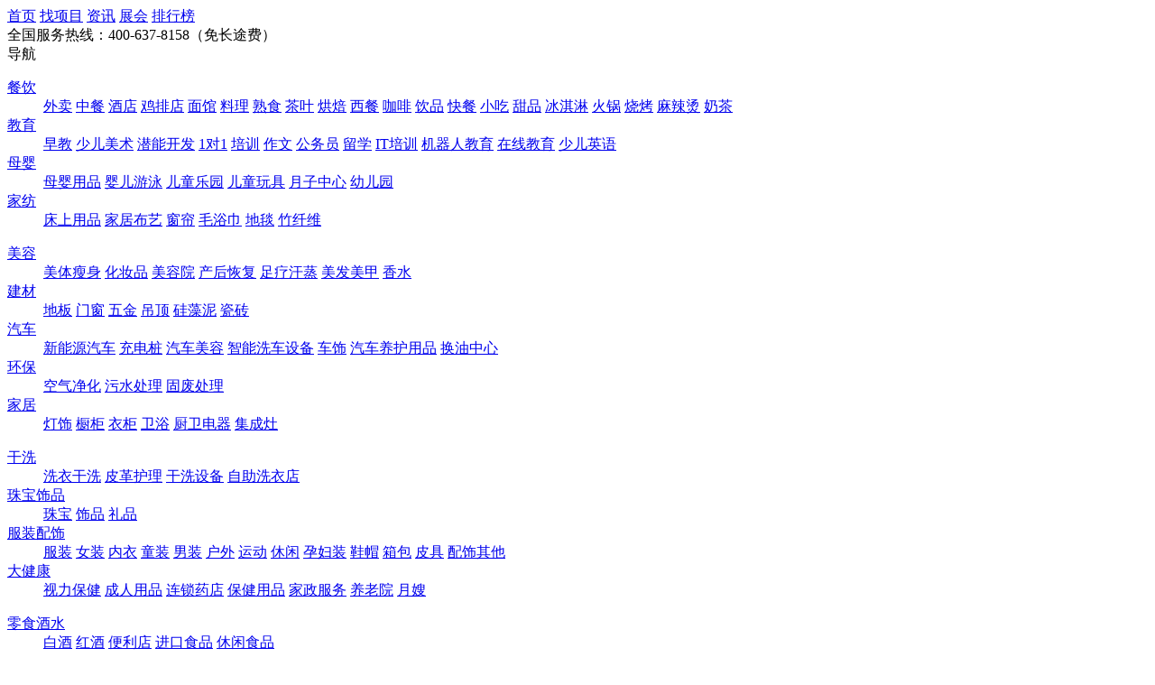

--- FILE ---
content_type: text/html
request_url: http://txjmw.com.cn/jfxm/
body_size: 8175
content:
<!DOCTYPE html>
<html lang="en">
<head>
    <meta charset="UTF-8">
    <meta name="viewport" content="width=device-width, initial-scale=1.0">
    <meta http-equiv="X-UA-Compatible" content="ie=edge">
    <title>家纺加盟项目-特许加盟网</title>
    <meta name="keywords" content="家纺加盟项目" />
    <meta name="description" content="" />
    <meta name="mobile-agent" content="format=html5;url=http://m.txjmw.com.cn/jfxm/">
    <link rel="alternate" media="only screen and (max-width: 640px)" href="http://m.txjmw.com.cn/jfxm/">
    <link rel="stylesheet" href="http://www.txjmw.com.cn/css/common.css?2021-07-16 14:34:00">
    <link rel="stylesheet" href="http://www.txjmw.com.cn/css/listc.css?v8">
</head>
<body>
    <script type="text/javascript" src="http://www.txjmw.com.cn/js/g.js?456"></script>
<script type="text/javascript" src="http://www.txjmw.com.cn/js/jquery-1.11.2.min.js"></script>
<script type="text/javascript" src="http://www.txjmw.com.cn/js/imgloading.js"></script>
<div class="tbar">
    <div class="layout clearfix">
        <div class="fl">
            <a href="http://www.txjmw.com.cn/" target="_blank">首页</a>
            <a href="http://www.txjmw.com.cn/search/" target="_blank">找项目</a>
            <a href="http://www.txjmw.com.cn/news/" target="_blank">资讯</a>
            <a href="http://www.txjmw.com.cn/zhanhui/" target="_blank">展会</a>
            <a href="http://www.txjmw.com.cn/top/" target="_blank">排行榜</a>
        </div>
        <div class="fr">
            <span class="fl mr-20">全国服务热线：400-637-8158（免长途费）</span>
            <div class="maps icon fl">导航
                <div class="maps-nav">
                    <dl>
    <dt><a href='http://www.txjmw.com.cn/canyin/' target="_blank">餐饮</a></dt>
    <dd><a href="http://www.txjmw.com.cn/wmxm/" title="外卖加盟">外卖</a>
    <a href="http://www.txjmw.com.cn/zcxm/" title="中餐加盟" target="_blank">中餐</a>
    <a href="http://www.txjmw.com.cn/jdxm/" title="酒店加盟" target="_blank">酒店</a>
    <a href="http://www.txjmw.com.cn/jpdxm/" title="鸡排店加盟" target="_blank">鸡排店</a>
    <a href="http://www.txjmw.com.cn/mgxm/" title="面馆加盟" target="_blank">面馆</a>
    <a href="http://www.txjmw.com.cn/llxm/" title="料理加盟" target="_blank">料理</a>
    <a href="http://www.txjmw.com.cn/ssxm/" title="熟食加盟" target="_blank">熟食</a>
    <a href="http://www.txjmw.com.cn/cyexm/" title="茶叶加盟" target="_blank">茶叶</a>
    <a href="http://www.txjmw.com.cn/hbeixm/" title="烘焙加盟" target="_blank">烘焙</a>
    <a href="http://www.txjmw.com.cn/xcxm/" title="西餐加盟" target="_blank">西餐</a>
    <a href="http://www.txjmw.com.cn/kfxm/" title="咖啡加盟" target="_blank">咖啡</a>
    <a href="http://www.txjmw.com.cn/ypxm/" title="饮品加盟" target="_blank">饮品</a>
    <a href="http://www.txjmw.com.cn/kcxm/" title="快餐加盟" target="_blank">快餐</a>
    <a href="http://www.txjmw.com.cn/xchxm/" title="小吃加盟" target="_blank">小吃</a>
    <a href="http://www.txjmw.com.cn/tpxm/" title="甜品加盟" target="_blank">甜品</a>
    <a href="http://www.txjmw.com.cn/bqlxm/" title="冰淇淋加盟" target="_blank">冰淇淋</a>
    <a href="http://www.txjmw.com.cn/hgxm/" title="火锅店加盟" target="_blank">火锅</a>
    <a href="http://www.txjmw.com.cn/skxm/" title="烧烤加盟" target="_blank">烧烤</a>
    <a href="http://www.txjmw.com.cn/mltxm/" title="麻辣烫加盟" target="_blank">麻辣烫</a>
    <a href="http://www.txjmw.com.cn/ncxm/" title="奶茶店加盟" target="_blank">奶茶</a></dd>
    <dt><a href='http://www.txjmw.com.cn/jiaoyu/' target="_blank">教育</a></dt>
    <dd><a href="http://www.txjmw.com.cn/zjxm/" title="早教加盟" target="_blank">早教</a>
    <a href="http://www.txjmw.com.cn/srmsxm/" title="少儿美术加盟" target="_blank">少儿美术</a>
    <a href="http://www.txjmw.com.cn/qnxm/" title="潜能开发加盟" target="_blank">潜能开发</a>
    <a href="http://www.txjmw.com.cn/1d1xm/" title="1对1加盟" target="_blank">1对1</a>
    <a href="http://www.txjmw.com.cn/pxxm/" title="培训加盟" target="_blank">培训</a>
    <a href="http://www.txjmw.com.cn/zwxm/" title="作文加盟" target="_blank">作文</a>
    <a href="http://www.txjmw.com.cn/gwyxm/" title="公务员加盟" target="_blank">公务员</a>
    <a href="http://www.txjmw.com.cn/lxxm/" title="留学加盟" target="_blank">留学</a>
    <a href="http://www.txjmw.com.cn/itjyxm/" title="IT培训加盟" target="_blank">IT培训</a>
    <a href="http://www.txjmw.com.cn/jqrxm/" title="机器人教育加盟" target="_blank">机器人教育</a>
    <a href="http://www.txjmw.com.cn/zxjyxm/" title="在线教育加盟" target="_blank">在线教育</a>
    <a href="http://www.txjmw.com.cn/sryyxm/" title="少儿英语加盟" target="_blank">少儿英语</a></dd>
    <dt><a href="http://www.txjmw.com.cn/muying/" title="母婴加盟" target="_blank">母婴</a></dt>
    <dd><a href="http://www.txjmw.com.cn/myypxm/" title="母婴用品加盟" target="_blank">母婴用品</a>
        <a href="http://www.txjmw.com.cn/yeyyxm/" title="婴儿游泳加盟" target="_blank">婴儿游泳</a>
        <a href="http://www.txjmw.com.cn/etlyxm/" title="儿童乐园加盟" target="_blank">儿童乐园</a>
        <a href="http://www.txjmw.com.cn/etwjxm/" title="儿童玩具加盟" target="_blank">儿童玩具</a>
        <a href="http://www.txjmw.com.cn/yzzxxm/" title="月子中心加盟" target="_blank">月子中心</a>
        <a href="http://www.txjmw.com.cn/yeyxm/" title="幼儿园加盟" target="_blank">幼儿园</a></dd>
    <dt><a href="http://www.txjmw.com.cn/jfxm/" title="家纺加盟" target="_blank">家纺</a></dt>
    <dd>
        <a href="http://www.txjmw.com.cn/csypxm/" title="床上用品加盟" target="_blank">床上用品</a>
        <a href="http://www.txjmw.com.cn/jjbyxm/" title="家居布艺加盟" target="_blank">家居布艺</a>
        <a href="http://www.txjmw.com.cn/clxm/" title="窗帘加盟" target="_blank">窗帘</a>
        <a href="http://www.txjmw.com.cn/myjxm/" title="毛浴巾加盟" target="_blank">毛浴巾</a>
        <a href="http://www.txjmw.com.cn/dtxm/" title="地毯加盟" target="_blank">地毯</a>
        <a href="http://www.txjmw.com.cn/zxwxm/" title="竹纤维加盟" target="_blank">竹纤维</a></dd>
</dl>
<dl>
    <dt><a href="http://www.txjmw.com.cn/mrxm/" title="美容加盟" target="_blank">美容</a></dt>
    <dd>
        <a href="http://www.txjmw.com.cn/mtssxm/" title="美体瘦身加盟" target="_blank">美体瘦身</a>
        <a href="http://www.txjmw.com.cn/hzpxm/" title="化妆品加盟" target="_blank">化妆品</a>
        <a href="http://www.txjmw.com.cn/mryxm/" title="美容院加盟" target="_blank">美容院</a>
        <a href="http://www.txjmw.com.cn/chhfxm/" title="产后恢复加盟" target="_blank">产后恢复</a>
        <a href="http://www.txjmw.com.cn/zlhzxm/" title="足疗汗蒸加盟" target="_blank">足疗汗蒸</a>
        <a href="http://www.txjmw.com.cn/mfmjxm/" title="美发美甲加盟" target="_blank">美发美甲</a>
        <a href="http://www.txjmw.com.cn/xsxm/" title="香水加盟" target="_blank">香水</a></dd>
    <dt><a href="http://www.txjmw.com.cn/jcxm/" title="建材加盟" target="_blank">建材</a></dt>
    <dd>
        <a href="http://www.txjmw.com.cn/dbxm/" title="地板加盟" target="_blank">地板</a>
        <a href="http://www.txjmw.com.cn/mcxm/" title="门窗加盟" target="_blank">门窗</a>
        <a href="http://www.txjmw.com.cn/wjxm/" title="五金加盟" target="_blank">五金</a>
        <a href="http://www.txjmw.com.cn/ddxm/" title="吊顶加盟" target="_blank">吊顶</a>
        <a href="http://www.txjmw.com.cn/gznxm/" title="硅藻泥加盟" target="_blank">硅藻泥</a>
        <a href="http://www.txjmw.com.cn/czpp/" title="瓷砖加盟" target="_blank">瓷砖</a></dd>
    <dt><a href="http://www.txjmw.com.cn/qcxm/" title="汽车加盟" target="_blank">汽车</a></dt>
    <dd>
        <a href="http://www.txjmw.com.cn/xnyqcpp/" title="新能源汽车加盟" target="_blank">新能源汽车</a>
        <a href="http://www.txjmw.com.cn/cdzpp/" title="充电桩加盟" target="_blank">充电桩</a>
        <a href="http://www.txjmw.com.cn/qcmrxm/" title="汽车美容加盟" target="_blank">汽车美容</a>
        <a href="http://www.txjmw.com.cn/znxcsbxm/" title="智能洗车设备加盟" target="_blank">智能洗车设备</a>
        <a href="http://www.txjmw.com.cn/csxm/" title="车饰加盟" target="_blank">车饰</a>
        <a href="http://www.txjmw.com.cn/qcyhypxm/" title="养护用品加盟">汽车养护用品</a>
        <a href="http://www.txjmw.com.cn/hyzxpp/" title="换油中心加盟" target="_blank">换油中心</a>
    </dd>
    <dt><a href="http://www.txjmw.com.cn/hbxm/" title="环保加盟" target="_blank">环保</a></dt>
    <dd>
        <a href="http://www.txjmw.com.cn/kqjhxm/" title="空气净化加盟" target="_blank">空气净化</a>
        <a href="http://www.txjmw.com.cn/wsclxm/" title="污水处理加盟" target="_blank">污水处理</a>
        <a href="http://www.txjmw.com.cn/gfclxm/" title="固废处理加盟" target="_blank">固废处理</a></dd>
    <dt><a href="http://www.txjmw.com.cn/jjxm/" target="_blank">家居</a></dt>
    <dd><a href="http://www.txjmw.com.cn/dsxm/" title="灯饰加盟" target="_blank">灯饰</a>
    <a href="http://www.txjmw.com.cn/cgxm/" title="橱柜加盟" target="_blank">橱柜</a>
    <a href="http://www.txjmw.com.cn/ygjmpp/" title="衣柜加盟" target="_blank">衣柜</a>
    <a href="http://www.txjmw.com.cn/wyjmpp/" title="卫浴加盟" target="_blank">卫浴</a>
    <a href="http://www.txjmw.com.cn/cwdqxm/" title="厨卫电器加盟" target="_blank">厨卫电器</a>
    <a href="http://www.txjmw.com.cn/jczjmpp/" title="集成灶加盟" target="_blank">集成灶</a></dd>
</dl>
<dl>
    <dt><a href="http://www.txjmw.com.cn/gxxm/" title="干洗加盟" target="_blank">干洗</a></dt>
    <dd>
        <a href="http://www.txjmw.com.cn/xygxxm/" title="洗衣干洗加盟" target="_blank">洗衣干洗</a>
        <a href="http://www.txjmw.com.cn/pghlxm/" title="皮革护理加盟" target="_blank">皮革护理</a>
        <a href="http://www.txjmw.com.cn/gxsbxm/" title="干洗设备加盟" target="_blank">干洗设备</a>
        <a href="http://www.txjmw.com.cn/zzxydxm/" title="自助洗衣店加盟" target="_blank">自助洗衣店</a></dd>
    <dt><a href="http://www.txjmw.com.cn/zbspxm/" title="珠宝饰品加盟" target="_blank">珠宝饰品</a></dt>
    <dd>
        <a href="http://www.txjmw.com.cn/zbxm/" title="珠宝加盟" target="_blank">珠宝</a>
        <a href="http://www.txjmw.com.cn/spxm/" title="饰品加盟" target="_blank">饰品</a>
        <a href="http://www.txjmw.com.cn/lpxm/" title="礼品加盟" target="_blank">礼品</a></dd>
    <dt><a href="http://www.txjmw.com.cn/fzpsxm/" title="服装配饰加盟" target="_blank">服装配饰</a></dt>
    <dd>
        <a href="http://www.txjmw.com.cn/fzpp/" title="服装加盟" target="_blank">服装</a>
        <a href="http://www.txjmw.com.cn/nvzpp/" title="女装加盟" target="_blank">女装</a>
        <a href="http://www.txjmw.com.cn/nypp/" title="内衣加盟" target="_blank">内衣</a>
        <a href="http://www.txjmw.com.cn/tzpp/" title="童装加盟" target="_blank">童装</a>
        <a href="http://www.txjmw.com.cn/nanzpp/" title="男装加盟" target="_blank">男装</a>
        <a href="http://www.txjmw.com.cn/hwpp/" title="户外加盟" target="_blank">户外</a>
        <a href="http://www.txjmw.com.cn/ydpp/" title="运动加盟" target="_blank">运动</a>
        <a href="http://www.txjmw.com.cn/xxpp/" title="休闲加盟" target="_blank">休闲</a>
        <a href="http://www.txjmw.com.cn/yfzpp/" title="孕妇装加盟" target="_blank">孕妇装</a>
        <a href="http://www.txjmw.com.cn/xmpp/" title="鞋帽加盟" target="_blank">鞋帽</a>
        <a href="http://www.txjmw.com.cn/xbpp/" title="箱包加盟" target="_blank">箱包</a>
        <a href="http://www.txjmw.com.cn/pjpp/" title="皮具加盟" target="_blank">皮具</a>
        <a href="http://www.txjmw.com.cn/pspp/" title="配饰其他加盟" target="_blank">配饰其他</a></dd>
    <dt><a href="http://www.txjmw.com.cn/djkxm/" title="大健康加盟" target="_blank">大健康</a></dt>
    <dd>
        <a href="http://www.txjmw.com.cn/slbjxm/" title="视力保健加盟" target="_blank">视力保健</a>
        <a href="http://www.txjmw.com.cn/crypxm/" title="成人用品加盟" target="_blank">成人用品</a>
        <a href="http://www.txjmw.com.cn/lsydxm/" title="连锁药店加盟" target="_blank">连锁药店</a>
        <a href="http://www.txjmw.com.cn/bjypxm/" title="保健用品加盟" target="_blank">保健用品</a>
        <a href="http://www.txjmw.com.cn/jzfwxm/" title="家政服务加盟" target="_blank">家政服务</a>
        <a href="http://www.txjmw.com.cn/ylyxm/" title="养老院加盟" target="_blank">养老院</a>
        <a href="http://www.txjmw.com.cn/ysxm/" title="月嫂加盟" target="_blank">月嫂</a></dd>
</dl>
<dl>
    <dt><a href="http://www.txjmw.com.cn/lsjsxm/" title="零食酒水加盟" target="_blank">零食酒水</a></dt>
    <dd>
        <a href="http://www.txjmw.com.cn/bjxm/" title="白酒加盟" target="_blank">白酒</a>
        <a href="http://www.txjmw.com.cn/hjxm/" title="红酒加盟" target="_blank">红酒</a>
        <a href="http://www.txjmw.com.cn/bldxm/" title="便利店加盟" target="_blank">便利店</a>
        <a href="http://www.txjmw.com.cn/jkspxm/" title="进口食品加盟" target="_blank">进口食品</a>
        <a href="http://www.txjmw.com.cn/xxspxm/" title="休闲食品加盟" target="_blank">休闲食品</a></dd>
    <dt><a href="http://www.txjmw.com.cn/ydhlwxm/" title="移动互联网加盟" target="_blank">移动互联网</a></dt>
    <dd>
        <a href="http://www.txjmw.com.cn/hlwjxm/" title="互联网+加盟" target="_blank">互联网+</a>
        <a href="http://www.txjmw.com.cn/ylxm/" title="互联网医疗加盟" target="_blank">互联网医疗</a>
        <a href="http://www.txjmw.com.cn/znzzxm/" title="智能制造加盟" target="_blank">智能制造</a>
        <a href="http://www.txjmw.com.cn/wrjxm/" title="无人机加盟" target="_blank">无人机</a>
        <a href="http://www.txjmw.com.cn/qklxm/" title="区块链加盟" target="_blank">区块链</a>
        <a href="http://www.txjmw.com.cn/saasxm/" title="SaaS软件加盟" target="_blank">SaaS软件</a></dd>
    <dt><a href="http://www.txjmw.com.cn/lsfwxm/" title="零售服务加盟" target="_blank">零售服务</a></dt>
    <dd>
        <a href="http://www.txjmw.com.cn/sxcsxm/" title="生鲜超市加盟" target="_blank">生鲜超市</a>
        <a href="http://www.txjmw.com.cn/xlsxm/" title="新零售加盟" target="_blank">新零售</a>
        <a href="http://www.txjmw.com.cn/wrcsxm/" title="无人超市加盟" target="_blank">无人超市</a></dd>
    <dt><a href="http://www.txjmw.com.cn/tsxm/" title="特色加盟">特色</a></dt>
    <dd>
    <a href="http://www.txjmw.com.cn/ktvxm/" title="ktv加盟">ktv</a>
    <a href="http://www.txjmw.com.cn/chlxm/" title="潮流加盟">潮流</a>
    <a href="http://www.txjmw.com.cn/jyjcxm/" title="基因检测加盟">基因检测</a>
    <a href="http://www.txjmw.com.cn/smxm/" title="数码加盟">数码</a>
    <a href="http://www.txjmw.com.cn/cwdxm/" title="宠物店加盟">宠物店</a>
    <a href="http://www.txjmw.com.cn/wsxm/" title="微商加盟">微商</a>
    <a href="http://www.txjmw.com.cn/yxxm/" title="影像加盟">影像</a>
    <a href="http://www.txjmw.com.cn/wlxm/" title="物流加盟">物流</a></dd>
</dl>
                </div>
            </div>
            <a href="http://www.txjmw.com.cn/user/login.php" target="_blank" rel="nofollow">登录</a>
            <a href="http://www.txjmw.com.cn/user/register.php" target="_blank" rel="nofollow">注册</a>
        </div>
    </div>
</div>
<div class="header-search-nav layout">
    <a href="http://www.txjmw.com.cn/cyxm/">餐饮</a>
    <a href="http://www.txjmw.com.cn/kcxm/">快餐</a>
    <a href="http://www.txjmw.com.cn/xchxm/">小吃</a>
    <a href="http://www.txjmw.com.cn/hgxm/">火锅</a>
    <a href="http://www.txjmw.com.cn/ypxm/">饮品</a>
    <a href="http://www.txjmw.com.cn/tpxm/">甜品</a>
    <a href="http://www.txjmw.com.cn/jyxm/">教育</a>
    <a href="http://www.txjmw.com.cn/yyxm/">英语</a>
    <a href="http://www.txjmw.com.cn/qnxm/">潜能</a>
    <a href="http://www.txjmw.com.cn/zwxm/">作文</a>
    <a href="http://www.txjmw.com.cn/jqrxm/">机器人</a>
    <a href="http://www.txjmw.com.cn/1d1xm/">1对1辅导</a>
    <a href="http://www.txjmw.com.cn/yeyyxm/">游泳馆</a>
    <a href="http://www.txjmw.com.cn/zjxm/">早教</a>
    <a href="http://www.txjmw.com.cn/muying/">母婴</a>
    <a href="http://www.txjmw.com.cn/yeyxm/">幼儿园</a>
    <a href="http://www.txjmw.com.cn/mrxm/">美容</a>
    <a href="http://www.txjmw.com.cn/fzpp/">服装</a>
    <a href="http://www.txjmw.com.cn/hzpxm/">化妆品</a>
    <a href="http://www.txjmw.com.cn/gxxm/">干洗</a>
    <a href="http://www.txjmw.com.cn/jdxm/">酒店</a>
    <a href="http://www.txjmw.com.cn/hbxm/">环保</a>
    <a href="http://www.txjmw.com.cn/jjxm/">家居</a>
    <a href="http://www.txjmw.com.cn/qcxm/">汽车</a>
</div>
    <div class="layout a-1200 mt-10">
        <a href="http://www.txjmw.com.cn/nypp/28327.html" title="欧林雅内衣加盟" target="_blank"><img alt="欧林雅内衣加盟" class="lazy" src="http://www.txjmw.com.cn/w-images/blank.gif" data-url="http://www.txjmw.com.cn/uploads/fuzhuang/191103/4-191103212S2440.jpg" /></a>
    </div>
    <div class="header clearfix">
        <div class="logo fl mr-12"><a href="http://www.txjmw.com.cn">特许加盟网</a></div>
        <div class="channel-info"><h1><a href="http://www.txjmw.com.cn/jfxm/">家纺加盟</a></h1>
        <p><a href="http://www.txjmw.com.cn/jfxm/">http://www.txjmw.com.cn/jfxm/</a></p></div>
        <div class="searchbox fl">
            <form name="formsearch" action="http://www.txjmw.com.cn/search/" onsubmit='return search_submit();'>
    <div class="input-border fl">
        <div class="hy-text fl">
            行业
            <i class="arr icon"></i>
        </div>
        <input class="input-kw fl" name="key" placeholder="行业/品牌/关键词" id='keyw'>                
    </div>
    <input type="submit" class="so-btn icon fr" value="搜索">
    <!--搜索行业-->
    <div class="search-hy">
        <a href="http://www.txjmw.com.cn/cyxm/" target="_blank">餐饮</a>
        <a href="http://www.txjmw.com.cn/jyxm/" target="_blank">教育</a>
        <a href="http://www.txjmw.com.cn/myxm/" target="_blank">母婴</a>
        <a href="http://www.txjmw.com.cn/jfxm/" target="_blank">家纺</a>
        <a href="http://www.txjmw.com.cn/mrxm/" target="_blank">美容</a>
        <a href="http://www.txjmw.com.cn/jcxm/" target="_blank">建材</a>
        <a href="http://www.txjmw.com.cn/jjxm/" target="_blank">家居</a>
        <a href="http://www.txjmw.com.cn/qcxm/" target="_blank">汽车</a>
        <a href="http://www.txjmw.com.cn/hbxm/" target="_blank">环保</a>
        <a href="http://www.txjmw.com.cn/gxxm/" target="_blank">干洗</a>
        <a href="http://www.txjmw.com.cn/zbspxm/" target="_blank">珠宝饰品</a>
        <a href="http://www.txjmw.com.cn/fzpsxm/" target="_blank">服装配饰</a>
        <a href="http://www.txjmw.com.cn/yybjxm/" target="_blank">医药保健</a>
        <a href="http://www.txjmw.com.cn/ydhlwxm/" target="_blank">移动互联网</a>
        <a href="http://www.txjmw.com.cn/lsfwxm/" target="_blank">零售服务</a>
        <a href="http://www.txjmw.com.cn/tsxm/" target="_blank">特色</a>
    </div>
</form>
            <div class="so-price">
                投资能力：
<a href="http://www.txjmw.com.cn/search/1-10/" target="_blank">1~10万</a>
<a href="http://www.txjmw.com.cn/search/10-20/" target="_blank">10~20万</a>
<a href="http://www.txjmw.com.cn/search/20-50/" target="_blank">20~50万</a>
<a href="http://www.txjmw.com.cn/search/50-100/" target="_blank">50~100万</a>
<a href="http://www.txjmw.com.cn/search/100/" target="_blank">100万以上</a>
            </div>
        </div>
        <div class="top-rdzx fr">
            <dl class="clearfix">
                <dt>热点搜索</dt>
                <dd>
                    <a href="http://www.txjmw.com.cn/jfxm/28760.html" title="艾莱依家纺" style="color:"
                        target="_blank">艾莱依家纺</a><a href="http://www.txjmw.com.cn/nypp/28327.html" title="欧林雅竹纤维" style="color:#FF0000"
                        target="_blank">欧林雅竹纤维</a><a href="http://www.txjmw.com.cn/jfxm/15279.html" title="凯盛家纺" style="color:"
                        target="_blank">凯盛家纺</a><a href="http://www.txjmw.com.cn/jfxm/29722.html" title="蓝丝羽家纺" style="color:"
                        target="_blank">蓝丝羽家纺</a><a href="http://www.txjmw.com.cn/jfxm/14054.html" title="老裁缝家纺" style="color:"
                        target="_blank">老裁缝家纺</a>
                </dd>
            </dl>
        </div>
    </div>

    <div class="navbox">
        <div class="layout clearfix">
            <ul>
                <li><a href="http://www.txjmw.com.cn/jiafang/">家纺首页</a></li>
                <li><a href="http://www.txjmw.com.cn/csypxm/" title="床上用品加盟">床上用品</a></li>
                <li><a href="http://www.txjmw.com.cn/jjbyxm/" title="家居布艺加盟">家居布艺</a></li>
                <li><a href="http://www.txjmw.com.cn/clxm/" title="窗帘加盟">窗帘</a></li>
                <li><a href="http://www.txjmw.com.cn/myjxm/" title="毛浴巾加盟">毛浴巾</a></li>
                <li><a href="http://www.txjmw.com.cn/dtxm/" title="地毯加盟">地毯</a></li>
                <li><a href="http://www.txjmw.com.cn/zxwxm/" title="竹纤维加盟">竹纤维</a></li>
            </ul>
        </div>
    </div>
    <div class="layout nav-submenu">
        <a href="http://www.txjmw.com.cn/jiafang/jftt/">家纺头条</a><a href="http://www.txjmw.com.cn/jiafang/jfnews/">家纺品牌新闻</a><a href="http://www.txjmw.com.cn/jiafang/jfjmjj/">家纺加盟聚焦</a><a href="http://www.txjmw.com.cn/jiafang/jfrw/">家纺人物</a>
    </div>
    <div class="layout clearfix">
        <div class="barnav">
            <a href='http://www.txjmw.com.cn'>特许加盟网</a> > <a href='/jiafang/'>家纺</a> > <a href='/jfxm/'>家纺加盟项目</a> > 
        </div>
        <div class="w-860 fl">
            <div class="search-result">
                <ul>
                    <li>
                        <div class="brand-img fl"><a href="http://www.txjmw.com.cn/jfxm/71507.html" title="木矛木心植物原纤体验馆" target="_blank"><img class="lazy" src="http://www.txjmw.com.cn/w-images/blank.gif" data-url="http://www.txjmw.com.cn/uploads/allimg/20190418/ea069c9e61e111e9a35600163e00774e.jpg" /></a></div>
                        <div class="brand-info fr">
                            <div class="brand-title"><a href="http://www.txjmw.com.cn/jfxm/71507.html" target="_blank">木矛木心植物原纤体验馆加盟</a></div>
                            <dl class="pp-name">
                                <dt>品牌名称</dt>
                                <dd><a href="http://www.txjmw.com.cn/jfxm/71507.html" title="木矛木心植物原纤体验馆" target="_blank">木矛木心植物原纤体验馆</a></dd>
                            </dl>
                            <dl class="tze">
                                <dt>投资金额</dt>
                                <dd>1-10万</dd>
                            </dl>
                            <dl>
                                <dt>品牌发源</dt>
                                <dd>暂无</dd>
                            </dl>
                            <div class="tzrq">
                                <p>自主创业</p>
<p>白领创业</p>
<p>白手起家</p>

                            </div>
                            <div class="pro-light"></div>
                        </div>
                    </li><li>
                        <div class="brand-img fl"><a href="http://www.txjmw.com.cn/jfxm/81325.html" title="竹宜生生态家纺" target="_blank"><img class="lazy" src="http://www.txjmw.com.cn/w-images/blank.gif" data-url="http://www.txjmw.com.cn/images/nopic.gif" /></a></div>
                        <div class="brand-info fr">
                            <div class="brand-title"><a href="http://www.txjmw.com.cn/jfxm/81325.html" target="_blank">竹宜生生态家纺加盟</a></div>
                            <dl class="pp-name">
                                <dt>品牌名称</dt>
                                <dd><a href="http://www.txjmw.com.cn/jfxm/81325.html" title="竹宜生生态家纺" target="_blank">竹宜生生态家纺</a></dd>
                            </dl>
                            <dl class="tze">
                                <dt>投资金额</dt>
                                <dd>1-10万</dd>
                            </dl>
                            <dl>
                                <dt>品牌发源</dt>
                                <dd>暂无</dd>
                            </dl>
                            <div class="tzrq">
                                <p>自主创业</p>
<p>白领创业</p>
<p>白手起家</p>

                            </div>
                            <div class="pro-light"></div>
                        </div>
                    </li><li>
                        <div class="brand-img fl"><a href="http://www.txjmw.com.cn/jfxm/69000.html" title="竹美佳竹纤维" target="_blank"><img class="lazy" src="http://www.txjmw.com.cn/w-images/blank.gif" data-url="http://www.txjmw.com.cn/images/nopic.gif" /></a></div>
                        <div class="brand-info fr">
                            <div class="brand-title"><a href="http://www.txjmw.com.cn/jfxm/69000.html" target="_blank">竹美佳竹纤维加盟</a></div>
                            <dl class="pp-name">
                                <dt>品牌名称</dt>
                                <dd><a href="http://www.txjmw.com.cn/jfxm/69000.html" title="竹美佳竹纤维" target="_blank">竹美佳竹纤维</a></dd>
                            </dl>
                            <dl class="tze">
                                <dt>投资金额</dt>
                                <dd>10-20万</dd>
                            </dl>
                            <dl>
                                <dt>品牌发源</dt>
                                <dd>暂无</dd>
                            </dl>
                            <div class="tzrq">
                                <p>自主创业</p>
<p>白领创业</p>
<p>白手起家</p>

                            </div>
                            <div class="pro-light"></div>
                        </div>
                    </li><li>
                        <div class="brand-img fl"><a href="http://www.txjmw.com.cn/jfxm/75826.html" title="竹江南" target="_blank"><img class="lazy" src="http://www.txjmw.com.cn/w-images/blank.gif" data-url="http://www.txjmw.com.cn/uploads/allimg/20190419/561cae24626311e9a62c00163e00774e.jpg" /></a></div>
                        <div class="brand-info fr">
                            <div class="brand-title"><a href="http://www.txjmw.com.cn/jfxm/75826.html" target="_blank">竹江南加盟</a></div>
                            <dl class="pp-name">
                                <dt>品牌名称</dt>
                                <dd><a href="http://www.txjmw.com.cn/jfxm/75826.html" title="竹江南" target="_blank">竹江南</a></dd>
                            </dl>
                            <dl class="tze">
                                <dt>投资金额</dt>
                                <dd>10-20万</dd>
                            </dl>
                            <dl>
                                <dt>品牌发源</dt>
                                <dd>暂无</dd>
                            </dl>
                            <div class="tzrq">
                                <p>自主创业</p>
<p>白领创业</p>
<p>白手起家</p>

                            </div>
                            <div class="pro-light"></div>
                        </div>
                    </li><li>
                        <div class="brand-img fl"><a href="http://www.txjmw.com.cn/jfxm/83171.html" title="巾维康毛巾" target="_blank"><img class="lazy" src="http://www.txjmw.com.cn/w-images/blank.gif" data-url="http://www.txjmw.com.cn/uploads/allimg/20190420/b55ffdfc63a111e9989b00163e00774e.jpg" /></a></div>
                        <div class="brand-info fr">
                            <div class="brand-title"><a href="http://www.txjmw.com.cn/jfxm/83171.html" target="_blank">巾维康毛巾加盟</a></div>
                            <dl class="pp-name">
                                <dt>品牌名称</dt>
                                <dd><a href="http://www.txjmw.com.cn/jfxm/83171.html" title="巾维康毛巾" target="_blank">巾维康毛巾</a></dd>
                            </dl>
                            <dl class="tze">
                                <dt>投资金额</dt>
                                <dd>1-10万</dd>
                            </dl>
                            <dl>
                                <dt>品牌发源</dt>
                                <dd>北京</dd>
                            </dl>
                            <div class="tzrq">
                                <p>自主创业</p>
<p>白领创业</p>
<p>白手起家</p>

                            </div>
                            <div class="pro-light"></div>
                        </div>
                    </li><li>
                        <div class="brand-img fl"><a href="http://www.txjmw.com.cn/jfxm/85970.html" title="联洁消毒毛巾" target="_blank"><img class="lazy" src="http://www.txjmw.com.cn/w-images/blank.gif" data-url="http://www.txjmw.com.cn/images/nopic.gif" /></a></div>
                        <div class="brand-info fr">
                            <div class="brand-title"><a href="http://www.txjmw.com.cn/jfxm/85970.html" target="_blank">联洁消毒毛巾加盟</a></div>
                            <dl class="pp-name">
                                <dt>品牌名称</dt>
                                <dd><a href="http://www.txjmw.com.cn/jfxm/85970.html" title="联洁消毒毛巾" target="_blank">联洁消毒毛巾</a></dd>
                            </dl>
                            <dl class="tze">
                                <dt>投资金额</dt>
                                <dd>1-10万</dd>
                            </dl>
                            <dl>
                                <dt>品牌发源</dt>
                                <dd>山西</dd>
                            </dl>
                            <div class="tzrq">
                                <p>自主创业</p>
<p>白领创业</p>
<p>白手起家</p>

                            </div>
                            <div class="pro-light"></div>
                        </div>
                    </li><li>
                        <div class="brand-img fl"><a href="http://www.txjmw.com.cn/jfxm/68228.html" title="竹莱坊竹纤维" target="_blank"><img class="lazy" src="http://www.txjmw.com.cn/w-images/blank.gif" data-url="http://www.txjmw.com.cn/uploads/allimg/20190418/5206b7c661c311e9a35600163e00774e.jpg" /></a></div>
                        <div class="brand-info fr">
                            <div class="brand-title"><a href="http://www.txjmw.com.cn/jfxm/68228.html" target="_blank">竹莱坊竹纤维加盟</a></div>
                            <dl class="pp-name">
                                <dt>品牌名称</dt>
                                <dd><a href="http://www.txjmw.com.cn/jfxm/68228.html" title="竹莱坊竹纤维" target="_blank">竹莱坊竹纤维</a></dd>
                            </dl>
                            <dl class="tze">
                                <dt>投资金额</dt>
                                <dd>10-20万</dd>
                            </dl>
                            <dl>
                                <dt>品牌发源</dt>
                                <dd>湖南</dd>
                            </dl>
                            <div class="tzrq">
                                <p>自主创业</p>
<p>白领创业</p>
<p>白手起家</p>

                            </div>
                            <div class="pro-light"></div>
                        </div>
                    </li><li>
                        <div class="brand-img fl"><a href="http://www.txjmw.com.cn/jfxm/82579.html" title="盛世彩虹布艺" target="_blank"><img class="lazy" src="http://www.txjmw.com.cn/w-images/blank.gif" data-url="http://www.txjmw.com.cn/uploads/allimg/20190420/859517de639611e9989b00163e00774e.jpg" /></a></div>
                        <div class="brand-info fr">
                            <div class="brand-title"><a href="http://www.txjmw.com.cn/jfxm/82579.html" target="_blank">盛世彩虹布艺加盟</a></div>
                            <dl class="pp-name">
                                <dt>品牌名称</dt>
                                <dd><a href="http://www.txjmw.com.cn/jfxm/82579.html" title="盛世彩虹布艺" target="_blank">盛世彩虹布艺</a></dd>
                            </dl>
                            <dl class="tze">
                                <dt>投资金额</dt>
                                <dd>20-50万</dd>
                            </dl>
                            <dl>
                                <dt>品牌发源</dt>
                                <dd>北京</dd>
                            </dl>
                            <div class="tzrq">
                                <p>自主创业</p>
<p>白领创业</p>
<p>白手起家</p>

                            </div>
                            <div class="pro-light"></div>
                        </div>
                    </li><li>
                        <div class="brand-img fl"><a href="http://www.txjmw.com.cn/jfxm/81867.html" title="樱花家纺" target="_blank"><img class="lazy" src="http://www.txjmw.com.cn/w-images/blank.gif" data-url="http://www.txjmw.com.cn/images/nopic.gif" /></a></div>
                        <div class="brand-info fr">
                            <div class="brand-title"><a href="http://www.txjmw.com.cn/jfxm/81867.html" target="_blank">樱花家纺加盟</a></div>
                            <dl class="pp-name">
                                <dt>品牌名称</dt>
                                <dd><a href="http://www.txjmw.com.cn/jfxm/81867.html" title="樱花家纺" target="_blank">樱花家纺</a></dd>
                            </dl>
                            <dl class="tze">
                                <dt>投资金额</dt>
                                <dd>20-50万</dd>
                            </dl>
                            <dl>
                                <dt>品牌发源</dt>
                                <dd>山东</dd>
                            </dl>
                            <div class="tzrq">
                                <p>自主创业</p>
<p>白领创业</p>
<p>白手起家</p>

                            </div>
                            <div class="pro-light"></div>
                        </div>
                    </li><li>
                        <div class="brand-img fl"><a href="http://www.txjmw.com.cn/jfxm/67686.html" title="竹管家竹纤维" target="_blank"><img class="lazy" src="http://www.txjmw.com.cn/w-images/blank.gif" data-url="http://www.txjmw.com.cn/uploads/allimg/20190418/d41248de61be11e9a35600163e00774e.jpg" /></a></div>
                        <div class="brand-info fr">
                            <div class="brand-title"><a href="http://www.txjmw.com.cn/jfxm/67686.html" target="_blank">竹管家竹纤维加盟</a></div>
                            <dl class="pp-name">
                                <dt>品牌名称</dt>
                                <dd><a href="http://www.txjmw.com.cn/jfxm/67686.html" title="竹管家竹纤维" target="_blank">竹管家竹纤维</a></dd>
                            </dl>
                            <dl class="tze">
                                <dt>投资金额</dt>
                                <dd>20-50万</dd>
                            </dl>
                            <dl>
                                <dt>品牌发源</dt>
                                <dd>暂无</dd>
                            </dl>
                            <div class="tzrq">
                                <p>自主创业</p>
<p>白领创业</p>
<p>白手起家</p>

                            </div>
                            <div class="pro-light"></div>
                        </div>
                    </li><li>
                        <div class="brand-img fl"><a href="http://www.txjmw.com.cn/jfxm/78673.html" title="竹宜升家纺" target="_blank"><img class="lazy" src="http://www.txjmw.com.cn/w-images/blank.gif" data-url="http://www.txjmw.com.cn/uploads/allimg/20190419/eae78eea62b111e9ba6b00163e00774e.jpg" /></a></div>
                        <div class="brand-info fr">
                            <div class="brand-title"><a href="http://www.txjmw.com.cn/jfxm/78673.html" target="_blank">竹宜升家纺加盟</a></div>
                            <dl class="pp-name">
                                <dt>品牌名称</dt>
                                <dd><a href="http://www.txjmw.com.cn/jfxm/78673.html" title="竹宜升家纺" target="_blank">竹宜升家纺</a></dd>
                            </dl>
                            <dl class="tze">
                                <dt>投资金额</dt>
                                <dd>1-10万</dd>
                            </dl>
                            <dl>
                                <dt>品牌发源</dt>
                                <dd>暂无</dd>
                            </dl>
                            <div class="tzrq">
                                <p>自主创业</p>
<p>白领创业</p>
<p>白手起家</p>

                            </div>
                            <div class="pro-light"></div>
                        </div>
                    </li><li>
                        <div class="brand-img fl"><a href="http://www.txjmw.com.cn/jfxm/78453.html" title="伊莎莱窗帘" target="_blank"><img class="lazy" src="http://www.txjmw.com.cn/w-images/blank.gif" data-url="http://www.txjmw.com.cn/uploads/allimg/20190419/9e8087be62a211e9862100163e00774e.jpg" /></a></div>
                        <div class="brand-info fr">
                            <div class="brand-title"><a href="http://www.txjmw.com.cn/jfxm/78453.html" target="_blank">伊莎莱窗帘加盟</a></div>
                            <dl class="pp-name">
                                <dt>品牌名称</dt>
                                <dd><a href="http://www.txjmw.com.cn/jfxm/78453.html" title="伊莎莱窗帘" target="_blank">伊莎莱窗帘</a></dd>
                            </dl>
                            <dl class="tze">
                                <dt>投资金额</dt>
                                <dd>1-10万</dd>
                            </dl>
                            <dl>
                                <dt>品牌发源</dt>
                                <dd>暂无</dd>
                            </dl>
                            <div class="tzrq">
                                <p>自主创业</p>
<p>白领创业</p>
<p>白手起家</p>

                            </div>
                            <div class="pro-light"></div>
                        </div>
                    </li>
                </ul>   
            </div>
            <div class="page-style">
                <li><span class="pageinfo">共1页12条记录</span></li>

            </div>
        </div>
        <div class="w-310 fr">
            <div class="hot-tags">
                <div class="title icon">
                    热门项目
                </div>
                <div class="tags">
                    <a href="http://www.txjmw.com.cn/jfxm/" title="家纺加盟">家纺</a>
<a href="http://www.txjmw.com.cn/csypxm/" title="床上用品加盟">床上用品</a>
<a href="http://www.txjmw.com.cn/jjbyxm/" title="家居布艺加盟">家居布艺</a>
<a href="http://www.txjmw.com.cn/clxm/" title="窗帘加盟">窗帘</a>
<a href="http://www.txjmw.com.cn/myjxm/" title="毛浴巾加盟">毛浴巾</a>
<a href="http://www.txjmw.com.cn/dtxm/" title="地毯加盟">地毯</a>
<a href="http://www.txjmw.com.cn/zxwxm/" title="竹纤维加盟">竹纤维</a>
                </div>
            </div>
            <div class="news-arc">
                <div class="title"><a href="http://www.txjmw.com.cn/jiafang/jfnews/" target="_blank" title="家纺品牌新闻">家纺品牌新闻</a></div>
                <div class="list">
                    <ul>
                        <li><a href="http://www.txjmw.com.cn/jiafang/jfnews/1698.html"  title="2018上海家纺展8月强势回归 JAB将携新品惊艳亮" target="_blank">2018上海家纺展8月强势回归 JAB将携新品惊艳亮</a></li>

                    </ul>
                </div>
            </div>
            <!--排行榜-->
            <div class="brand-top">
                <div class="title icon"><a href="http://www.txjmw.com.cn/top/jiafang/" title="家纺加盟排行榜" target="_blank">家纺加盟排行榜</a></div>
                <div class="brands">
                    <ul>
                        <li>
                            <span class="i red">1</span> <span class="brand-name"><a href="http://www.txjmw.com.cn/jfxm/71507.html" title="木矛木心植物原纤体验馆" target="_blank">木矛木心植物原纤体验馆</a></span>
                                <span class="ind">19522</span>
                        </li><li>
                            <span class="i red">2</span> <span class="brand-name"><a href="http://www.txjmw.com.cn/jfxm/81325.html" title="竹宜生生态家纺" target="_blank">竹宜生生态家纺</a></span>
                                <span class="ind">15724</span>
                        </li><li>
                            <span class="i red">3</span> <span class="brand-name"><a href="http://www.txjmw.com.cn/jfxm/69000.html" title="竹美佳竹纤维" target="_blank">竹美佳竹纤维</a></span>
                                <span class="ind">14764</span>
                        </li><li>
                            <span class="i">4</span> <span class="brand-name"><a href="http://www.txjmw.com.cn/jfxm/75826.html" title="竹江南" target="_blank">竹江南</a></span>
                                <span class="ind">12859</span>
                        </li><li>
                            <span class="i">5</span> <span class="brand-name"><a href="http://www.txjmw.com.cn/jfxm/83171.html" title="巾维康毛巾" target="_blank">巾维康毛巾</a></span>
                                <span class="ind">12598</span>
                        </li><li>
                            <span class="i">6</span> <span class="brand-name"><a href="http://www.txjmw.com.cn/jfxm/85970.html" title="联洁消毒毛巾" target="_blank">联洁消毒毛巾</a></span>
                                <span class="ind">11381</span>
                        </li><li>
                            <span class="i">7</span> <span class="brand-name"><a href="http://www.txjmw.com.cn/jfxm/68228.html" title="竹莱坊竹纤维" target="_blank">竹莱坊竹纤维</a></span>
                                <span class="ind">10606</span>
                        </li><li>
                            <span class="i">8</span> <span class="brand-name"><a href="http://www.txjmw.com.cn/jfxm/82579.html" title="盛世彩虹布艺" target="_blank">盛世彩虹布艺</a></span>
                                <span class="ind">9636</span>
                        </li><li>
                            <span class="i">9</span> <span class="brand-name"><a href="http://www.txjmw.com.cn/jfxm/81867.html" title="樱花家纺" target="_blank">樱花家纺</a></span>
                                <span class="ind">7775</span>
                        </li><li>
                            <span class="i">10</span> <span class="brand-name"><a href="http://www.txjmw.com.cn/jfxm/67686.html" title="竹管家竹纤维" target="_blank">竹管家竹纤维</a></span>
                                <span class="ind">7138</span>
                        </li>
                    </ul>
                </div>
            </div>
            <div class="news-arc tabs-info">
                <div class="tab-title">
                    <ul>
                        <li class="current"><a href="http://www.txjmw.com.cn/jiafang/jftt/" target="_blank" title="家纺头条">家纺头条</a></li>
                        <li><a href="http://www.txjmw.com.cn/jiafang/jfjmjj/" target="_blank" title="家纺加盟聚焦">家纺加盟聚焦</a></li>
                    </ul>
                </div>
                <div class="list">
                    <ul class="tabsItem" style="display:block;">
                        
                    </ul>
                    <ul class="tabsItem">
                        
                    </ul>
                </div>
            </div>
            <div class="news-arc">
                <div class="title">家纺加盟品牌最新入驻商家</div>
                <div class="new-brands">
                    <ul>
                        
                    </ul>
                </div>
            </div>
        </div>
    </div>
    <script type="text/javascript" src="http://www.txjmw.com.cn/js/common.js?v1"></script>
<div class="botbox">
    <div class="clearfix">
        <div class="b-logo fl"><a href="http://www.txjmw.com.cn"><img src="http://www.txjmw.com.cn/w-images/b-logo.png?v1" alt="特许加盟网"></a></div>
        <div class="b-info fl">
            <div class="b-link">
                <a href="http://www.txjmw.com.cn/about/" target="_blank" rel="nofollow">关于我们</a>
                <a href="javascript:;" target="_blank" rel="nofollow">企业服务</a>
                <a href="http://www.txjmw.com.cn/about/contactus.html" target="_blank" rel="nofollow">联系我们</a>
                <a href="http://www.txjmw.com.cn/about/disclaimer.html" target="_blank" rel="nofollow">免责声明</a>
                <a href="http://www.txjmw.com.cn/sitemap/" target="_blank">加盟导航</a>
                <a href="http://www.txjmw.com.cn/about/complaintdeletion.html" target="_blank" rel="nofollow">投诉删除</a>
            </div>
             CopyRight © 2015-2020 txjmw.com.cn All Rights Reserved&nbsp;&nbsp;&nbsp;&nbsp;版权所有：特许加盟网<br>
             全国免费服务热线：400-637-8158&nbsp;&nbsp;&nbsp;&nbsp;投资有风险，选择需谨慎
        </div>
    </div>
    <div class="mt-22 shengming">
        友情提示：本页面内容仅供参考，为降低投资风险，建议您在投资前多做考察咨询、多对比分析。部分品牌暂未开放加盟，请以该品牌官方信息为准。<br> 内容声明：以上所展示的信息均由第三方用户免费注册发布，内容的真实性、准确性和合法性均由发布用户负责。特许加盟网对此不承担任何相关连带责任。
        </br>
        投诉删除：特许加盟网遵循相关法律法规严格审核相关内容，如您发现页面有任何违反相关法律或侵权信息，请您联系QQ2319530958删除。特许加盟网感谢您的参与和支持！沟通热线：4006378158 。
    </div>
</div>

<script>
    (function () {
        var bp = document.createElement('script');
        var curProtocol = window.location.protocol.split(':')[0];
        if (curProtocol === 'https') {
            bp.src = 'https://zz.bdstatic.com/linksubmit/push.js';
        }
        else {
            bp.src = 'http://push.zhanzhang.baidu.com/push.js';
        }
        var s = document.getElementsByTagName("script")[0];
        s.parentNode.insertBefore(bp, s);
    })();

    (function(){
    var src = (document.location.protocol == "http:") ? "http://js.passport.qihucdn.com/11.0.1.js?07fb45a252d1444ca50376fd7c466a44":"https://jspassport.ssl.qhimg.com/11.0.1.js?07fb45a252d1444ca50376fd7c466a44";
    document.write('<script src="' + src + '" id="sozz"><\/script>');
    })();
</script>
<script>
    $(function(){
        $("img.lazy").scrollLoading();
    });
</script>    
</body>
</html>

--- FILE ---
content_type: application/javascript
request_url: http://www.txjmw.com.cn/js/imgloading.js
body_size: 903
content:
(function ($) {
    $.fn.scrollLoading = function (options) {
        var defaults = {
            attr: "data-url",
            container: $(window),
            callback: $.noop
        };
        var params = $.extend({}, defaults, options || {});
        params.cache = [];
        $(this).each(function () {
            var node = this.nodeName.toLowerCase(), url = $(this).attr(params["attr"]);
            //重组
            var data = {
                obj: $(this),
                tag: node,
                url: url
            };
            params.cache.push(data);
        });

        var callback = function (call) {
            if ($.isFunction(params.callback)) {
                params.callback.call(call.get(0));
            }
        };
        //动态显示数据
        var loading = function () {

            var contHeight = params.container.height();
            if ($(window).get(0) === window) {
                contop = $(window).scrollTop();
            } else {
                contop = params.container.offset().top;
            }

            $.each(params.cache, function (i, data) {
                var o = data.obj, tag = data.tag, url = data.url, post, posb;

                if (o) {
                    post = o.offset().top - contop, post + o.height();

                    if (o.is(':visible') && (post >= 0 && post < contHeight) || (posb > 0 && posb <= contHeight)) {
                        if (url) {
                            //在浏览器窗口内
                            if (tag === "img") {
                                //图片，改变src
                                callback(o.attr("src", url));
                            } else {
                                o.load(url, {}, function () {
                                    callback(o);
                                });
                            }
                        } else {
                            // 无地址，直接触发回调
                            callback(o);
                        }
                        data.obj = null;
                    }
                }
            });
        };

        //事件触发
        //加载完毕即执行
        loading();
        //滚动执行
        params.container.bind("scroll", loading);
    };
})(jQuery);